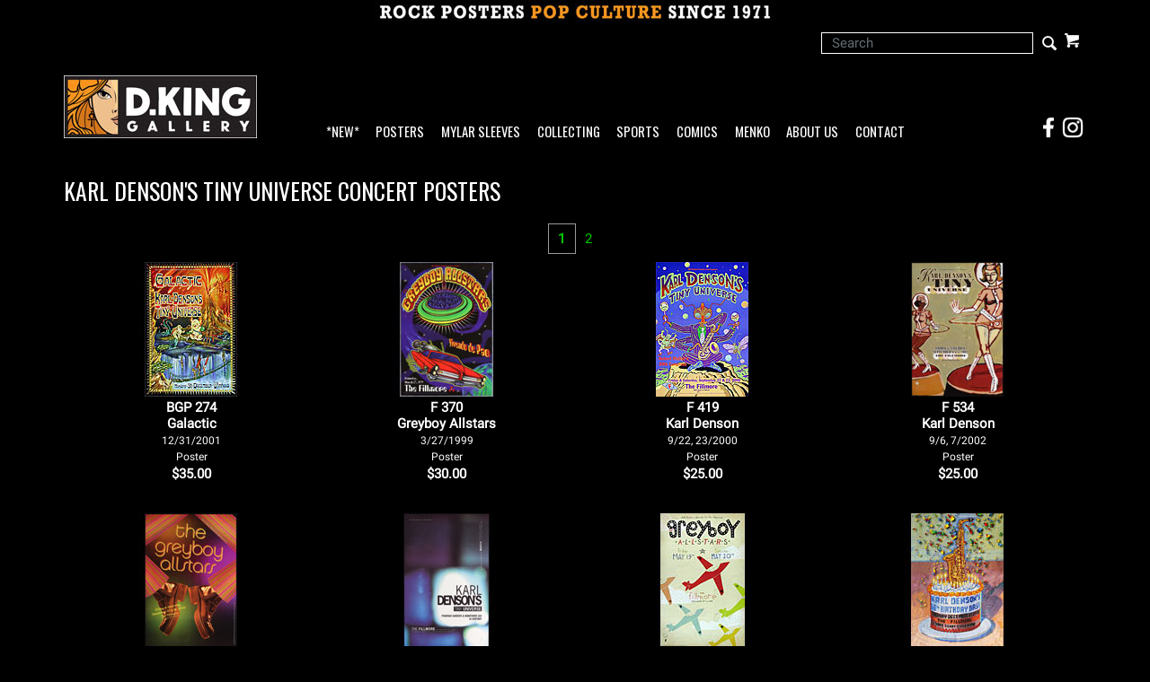

--- FILE ---
content_type: text/html; charset=ISO-8859-1
request_url: https://www.dking-gallery.com/store/KarlDenson.html
body_size: 9746
content:






				







<!DOCTYPE html><html lang="en-US" class="nojs nores"><head>
<meta name="generator" content="ShopSite Pro 14.0 sp3 r6 (data - CJ.sst)">
<meta name="referrer" content="no-referrer-when-downgrade">
<meta name="viewport" content="width=device-width, initial-scale=1.0"><meta name="web_author" content="Stygian by ShopSite, Inc."><meta name="HandheldFriendly" content="True"><meta name="author" content="D.King Gallery"><meta property="og:site_name" content="D.King Gallery">







<meta property="og:type" content="website">


<meta name="description" content="Karl Denson's Tiny Universe Concert Posters for sale at D.King Gallery	"><meta property="og:description" content="Karl Denson's Tiny Universe Concert Posters for sale at D.King Gallery">

<meta property="og:url" content="https://www.dking-gallery.com/store/KarlDenson.html">



<meta property="og:title" content="Karl Denson's Tiny Universe Concert Posters - D.King Gallery"><title>Karl Denson's Tiny Universe Concert Posters - D.King Gallery</title>

<link rel="canonical" href="https://www.dking-gallery.com/store/KarlDenson.html">


<link rel="stylesheet" type="text/css" href="https://www.dking-gallery.com/store/media/en-US/backgrounds/entypo_fallbacks.css" as="style" onload="this.onload=null;this.rel='stylesheet'">
<noscript><link rel="stylesheet" type="text/css" href="https://www.dking-gallery.com/store/media/en-US/backgrounds/entypo_fallbacks.css"></noscript>


<link rel="stylesheet" href="https://www.dking-gallery.com/store/publish/cjboot.min.css">

<!-- preconnect to gstatic.com for multiple font requests -->
<link rel="preconnect" href="https://fonts.gstatic.com/" crossorigin>

<!-- preload fonts, banner images and scripts at end of file -->
<!-- css preload for Oswald/Roboto - unnecessary? <link rel="preload" href="//fonts.googleapis.com/css?family=Oswald|Roboto" as="style"> -->

<link rel="preload" href="/store/media/en-US/backgrounds/OswaldRoboto_local.css?v=1.1" as="style">

<link rel="preload" href="https://fonts.gstatic.com/s/oswald/v40/TK3_WkUHHAIjg75cFRf3bXL8LICs1_FvsUZiYySUhiCnAw.woff" as="font" type="font/woff" crossorigin>
<link rel="preload" href="https://fonts.gstatic.com/s/roboto/v29/KFOmCnqEu92Fr1Mu4mxKKTU1Kg.woff2" as="font" type="font/woff2" crossorigin>


<link rel="preload" href="/store/media/PopCultureBanner2.jpg" as="image">
<link rel="preload" href="/store/media/DKG_New215.jpg" as="image">
<link rel="preload" href="/store/media/DKG_BannerLogo30.jpg" as="image">


<link rel="preload" href="https://ajax.googleapis.com/ajax/libs/jquery/3.6.0/jquery.min.js" as="script">
<link rel="preload" href="https://www.dking-gallery.com/store/media/en-US/javascript/jquery/json2.min.js" as="script">

<link rel="preload" href="https://www.dking-gallery.com/store/media/en-US/javascript/jquery/jquery.mobile.swipe.min.js" as="script">
<link rel="preload" href="//cdnjs.cloudflare.com/ajax/libs/popper.js/1.11.0/umd/popper.min.js" as="script">
<link rel="preload" href="//maxcdn.bootstrapcdn.com/bootstrap/4.0.0-alpha.6/js/bootstrap.min.js" as="script">
<link rel="preload" href="https://www.dking-gallery.com/store/publish/cj.js" as="script">
<link rel="preload" href="https://www.dking-gallery.com/store/publish/cj-ajax.js" as="script">
<link rel="preload" href="//verify.authorize.net/anetseal/seal.js" as="script">
<!-- end preloads -->

<style type="text/css">html, body {height: 100%}body {
		background-color: #000000			}body,td{color:#FFFFFF}a{color:#FFFFFF}a:hover{color:#777777}
		
	.container {position: relative;margin-left: auto;margin-right: auto;padding-right: 15px;padding-left: 15px}@media (min-width: 768px) {.container {width: 97%; max-width: 100%}}@media (min-width: 992px) {.container {width: 962px; max-width: 100%}}@media (min-width: 1200px) {.container {width:1168px;max-width: 100%}}
	# added .container width attribute of 97% at 768px breakpoint; changed .container width attribute to 962 px from 960 px at 992px breakpoint to accomodate *NEW* link in navbar
	# @media (min-width: 1200px) {.container {width: 
	
	# 	# 100px	# 	
	# ;max-width: 100%}}
	
	# DK added following to end of .container line
        # @media (min-width: 1200px) {.container {width:1168px;max-width: 100%}}
        # DK replaced above with below
	# @media (min-width: 1200px) {.container {width:100%;max-width: 100%}}


		
	div#cj-hn a{color:#FFFFFF}div#cj-hn a:hover{color:#777777}body.fillbrowser.navoverlayno div#cj-hnv, body.fillcontent.navoverlayno div#cj-hnv>div {background:#000000}div#cj-nol {position: relative; background-color:#000000;background-position: center; background-repeat: no-repeat; background-size: cover;color:#000}button#cj-sTog:before, button#cj-sTog:after, body.mobile button#cj-navTog:before, body.mobile button#cj-navTog:after {border-color: #999999}button#cj-sTog:hover:before, button#cj-sTog:hover:after, body.mobile button#cj-navTog:hover:before, body.mobile button#cj-navTog:hover:after {border-color: #777777}a#signinlink>span,div#user-links a>span,div#cj-wl>a>span,div#cj-hp>a>span,a#cj-mini>span.icon-shopping-cart,div#cj-fc>a>span,div#cj-fc>div>span{color: #999999}a#signinlink:hover>span,div#user-links a:hover>span,div#cj-wl>a:hover>span,div#cj-hp>a:hover>span,a#cj-mini:hover>span.icon-shopping-cart,div#cj-fc>a:hover>span,div#cj-fc>div>span:hover{color: #777777}div#cj-fc [class^="icon-"],div#cj-fc [class*=" icon-"]{color:#DF0004}div#cj-fc .social_follow{background:#DF0004}div#cj-fc .social_follow:hover{background:#DF0004}div#cj-h ul#ShopSite > li > a {font-family:'Oswald',Oswald,Arial Narrow,'Roboto', 'HelveticaNeue-Light', 'Helvetica Neue Light', 'Helvetica Neue', Helvetica, Arial, 'Lucida Grande', sans-serif}
	

h1, .h1, h2, .h2, h3, .h3, h4, .h4, h5, .h5, h6, .h6, .left_pagetitle, .right_pagetitle, .footer_pagetitle, #cj-storename {font-family: 'Oswald',Oswald,Arial Narrow, 'Roboto', 'HelveticaNeue-Light', 'Helvetica Neue Light', 'Helvetica Neue', Helvetica, Arial, 'Lucida Grande', sans-serif}

body,td {letter-spacing:0.0px}

div#cj-h,div#cj-f {background: #000000;color:#FFF}
div#cj-h a {color: inherit}
div#cj-hac{background:#000000;color:#FFF;padding-top: 0.5em; padding-bottom: 0.5em}
div#cj-hin, div#cj-hnv, div#cj-hch {padding-top: 1em; padding-bottom: 1em}
div#cj-hin {position: relative;z-index: 1}

div#cj-car{background:#000;color:#FFF;padding:0em 0px}

div#cj-car .card {background:#000;color:#FFF;overflow:hidden;margin-right:0px}

div#cj-cararr>a {font-size: 120%;display: inline-block;height:30px;width:30px;background: #999999;text-align: center;border-radius: 20px;line-height:30px;margin:0px 0px 5px 10px;text-decoration:none !important}
div#cj-cararr>a:hover{background:#DF0004}


div#cj-fc .social_follow {background: #777777}
div#cj-f a {color: #999999}
div#cj-f a:hover {color: #999999}


div#cj-mizoom {background: #FFF}



div#cj-car .card-img-top {border: 0px !important;}

.form-control {border: 1px solid #FFF !important; background-color:#000 !important; color:#fff !important; border-radius:0 !important; height:24px !important;}

div#search span.input-group-btn:before {font-size: 15pt; line-height: 1.25em; position: absolute; top: 0%; right: 2%;}


div#search span.input-group-btn:hover {background:transparent !important; color: #999999;}

div#search .input-group input[type="submit"] {position:relative !important;}
div#search .input-group input[type="text"] {position:relative !important; z-index:2;}

div.pagination>span.currentpage {border: 1px solid #999;}

div.pagination>span>b{color:#00CC00}
div.pagination>span>a{color:#00CC00}
div.pagination>span:hover a{color:#00CC00}

</style>

<script type="text/javascript">
function setCookie(t,e,r){var o=new Date;o.setTime(o.getTime()+24*r*60*60*1e3);var n="expires="+o.toUTCString();document.cookie=t+"="+e+";"+n+";path=/"}function getCookie(t){for(var e=t+"=",r=document.cookie.split(";"),o=0;o<r.length;o++){for(var n=r[o];" "==n.charAt(0);)n=n.substring(1);if(0==n.indexOf(e))return n.substring(e.length,n.length)}return""}function lsTest(){try{return localStorage.setItem("test","test"),localStorage.removeItem("test"),!0}catch(t){return!1}}</script>
<script type="text/javascript">if(lsTest() === true) {var cjns=localStorage.getItem('cjns');var cjnw=localStorage.getItem('cjnw');var cjnc=sessionStorage.getItem('cjnc');} else {var cjn=getCookie('cjn').split('|');var cjns=cjn[0];var cjnw=cjn[1];var cjnc=cjn[2];}
</script>




<script type="text/javascript" src="https://ajax.googleapis.com/ajax/libs/jquery/3.6.0/jquery.min.js"></script>
  <script type="text/javascript">
    var ss_jQuery = jQuery.noConflict(true);
  </script>

  <script type="text/javascript" src="https://www.dking-gallery.com/store/media/en-US/javascript/jquery/json2.min.js"> </script>
  <script type="text/javascript">

function ss_handleResponse_inv(data) {var cnt = 0,recid,msg,elem,recids=data.getElementsByTagName('recid'),messages=data.getElementsByTagName('message');for(cnt=0;cnt < recids.length;cnt++) {recid = ss_jQuery(recids[cnt]).text();msg = ss_jQuery(messages[cnt]).text();id = document.getElementById('ss_inv' + recid);id.innerHTML = msg.replace(/\"/g, '&quot;').replace(/\|q\|/g, '"');}}
var ss_rec_str = '';
function ss_inv_getinfo() {
  var dataObj = {
     storeid: "*1c8c44f490a18cbba078472a60a20755",
     itemnum: ss_rec_str
  }
  var data = ss_jQuery.param(dataObj, false);

  if (ss_rec_str != '') {
   ss_jQuery.ajax({ type: 'GET',
    url: 'https://www.dking-gallery.com/cgi-dking-gallery/sb/inv.cgi',
    data: data,
    dataType: 'jsonp',
    crossDomain: true,
    jsonp: true,
    success: function(rdata, textStatus, jqXHR){
       if (window.DOMParser){
         parser=new DOMParser();
         data=parser.parseFromString(rdata.data,"text/xml");
         ss_handleResponse_inv(data);
       } else{ // Internet Explorer
         xmlDoc=new ActiveXObject("Microsoft.XMLDOM");
         xmlDoc.async=false;
         xmlDoc.loadXML(rdata.data);
         ss_handleResponse_inv(xmlDoc);
       }
    },
    error: function(jqXHR, textStatus, errorThrown){
    }
   });
 }
}
ss_jQuery(document).ready(function(){
  ss_inv_getinfo();
  return true;
});
  </script>
</head>

<body class="fullwidth square uppercase fillbrowser bordersthick shadingsome navoverlayno desktop"><script async src="https://www.googletagmanager.com/gtag/js?id=G-D2M1KQ99PD"></script><script type="text/javascript">window.dataLayer=window.dataLayer||[];function gtag(){dataLayer.push(arguments);}gtag('js',new Date());function __utmLinkPost(a){return true;}function __utmLinker(a){return a;}gtag('config','G-D2M1KQ99PD',{'cookieFlags':'secure;samesite:none'});</script>
<script type="text/javascript">ss_jQuery(function($){$("form[action*='order.cgi']").each(function () {var f = $(this),n=$("input[name='function']",f).val();if(n=='add'){f.submit(function(){gtag('event','add_to_cart');})}});$("a[href*='function=add']").click(function(){gtag('event','add_to_cart')});});</script>





<script type="text/javascript">if (document.documentElement.clientWidth == cjnw) {document.getElementsByTagName("body")[0].classList.remove("desktop");document.getElementsByTagName("body")[0].classList.add(cjns);}</script>
					<div id="cj-ha">
						<a href="https://www.dking-gallery.com"><img  src="https://www.dking-gallery.com/store/media/PopCultureBanner2.jpg" alt="Rock Posters Pop Culture Since 1971" width="448" height="27" vspace="3" hspace="3" border="0"></a>
						</div>
			<div id="cj-h" class="header2 cont">
	<div id="cj-hac"><div class="container"><div id="cj-hq" class="row">
  	<div id="cj-hk" class="col text-left align-items-center d-none d-lg-flex flex-wrap">
  		  	</div>
  	<div id="cj-hi" class="col justify-content-end d-flex align-items-center flex-wrap">
  		  	<div id="cj-hs" class="d-inline-block">
	
				
									
			
				<div class="align-self-center" id="cj-search">
		
		<form style="position: relative; z-index: 1;" action="https://www.dking-gallery.com/cgi-dking-gallery/sb/productsearch.cgi?storeid=*1c8c44f490a18cbba078472a60a20755" method="post">
		<input type="hidden" name="storeid" value="*1c8c44f490a18cbba078472a60a20755">
		<div id="search">
		<div class="input-group">
		<input type="text" class="form-control" name="search_field" id="search-field" size="24" placeholder="Search">
		<span class="input-group-btn rounded-right">
		<input type="submit" value="Go">
		</span>
		</div>
		</div>
		</form>
		
		</div>
				
		

</div><div id="cj-hc" class="d-inline-block"><div id="cj-minicart"><a id="cj-mini" href="https://www.dking-gallery.com/cgi-dking-gallery/sb/order.cgi?storeid=*1c8c44f490a18cbba078472a60a20755&amp;function=show" rel="nofollow" title="View Cart"><span class="icon-shopping-cart"></span><span id="cj-minitxt"><span></span><span>View Cart</span></span></a><script type="text/javascript">if(lsTest() === true){var cjmc=localStorage.getItem('cjmc');var cjmt=localStorage.getItem('cjmt');var cjmn=localStorage.getItem('cjmn');var cjmq=localStorage.getItem('cjmq');var cjmp=localStorage.getItem('cjmp');var cjmi=localStorage.getItem('cjmi');}else {var cjm=getCookie('cjm');var cjms=cjm.split('|');var cjmc=cjms[0];var cjmt=cjms[1];var cjmn=cjms[2];var cjmq=cjms[3];var cjmp=cjms[4];var cjmi=cjms[5];};var cjmtxt="";if (cjmc){cjmtxt=cjmtxt+"<span id=\"cj-minict\">"+cjmc+"<\/span>"; if (cjmc==1){cjmtxt=cjmtxt+"<span> Item<\/span>"}else{cjmtxt=cjmtxt+"<span> Items<\/span>"}}else{cjmtxt=cjmtxt+"<span><\/span><span>View Cart<\/span>"};document.getElementById("cj-minitxt").innerHTML=cjmtxt</script></div>
</div></div>
	</div></div></div>
			<div id="cj-hin"><div class="container"><div id="cj-hh" class="row d-flex align-items-end">
	  
	<div id="cj-hl" class="col col-6 col-sm-4 col-md-3 col-lg-3 d-inline-flex pr-1 py-0"><a href="https://www.dking-gallery.com"><img  src="https://www.dking-gallery.com/store/media/DKG_New215.jpg" alt="D.King Gallery" width="215" height="70" vspace="0" hspace="0" border="0"></a></div>
		  
	<div id="cj-hn" class="col col-1 col-sm-1 col-lg-8 d-inline-flex pr-0 px-sm-auto px-lg-2">
			<button id="cj-navTog">&nbsp;</button>
<div id="cj-nav"><button id="cj-navTogC">&times;</button><div class="suckertreemenu">
<ul id="ShopSite">
  <li><a href="https://www.dking-gallery.com/store/JustAdded.html" style="" title="*NEW*" >*NEW*</a></li>
  <li><a href="https://www.dking-gallery.com"  title="Posters" >Posters</a>
<ul>
  <li><a href="https://www.dking-gallery.com/store/BandPosters.html"  title="By Band" >By Band</a></li>
  <li><a href="https://www.dking-gallery.com/store/Genres.html"  title="By Genre" >By Genre</a></li>
  <li><a href="#"  title="">--------</a></li>
  <li><a href="https://www.dking-gallery.com/store/BG.html"  title="Fillmore : BG" >Fillmore : BG</a>
<ul>
  <li><a href="https://www.dking-gallery.com/store/BG.html"  title="Posters" >Posters</a></li>
  <li><a href="https://www.dking-gallery.com/store/BGpcs.html"  title="Postcards" >Postcards</a></li>
  <li><a href="https://www.dking-gallery.com/store/BGhandbills.html"  title="Handbills" >Handbills</a></li>
  <li><a href="https://www.dking-gallery.com/store/BGTickets.html"  title="Tickets" >Tickets</a></li>
</ul>
</li>
  <li><a href="https://www.dking-gallery.com/store/FD.html"  title="Family Dog : FD" >Family Dog : FD</a>
<ul>
  <li><a href="https://www.dking-gallery.com/store/FD.html"  title="Posters" >Posters</a></li>
  <li><a href="https://www.dking-gallery.com/store/FDpcs.html"  title="Postcards" >Postcards</a></li>
  <li><a href="https://www.dking-gallery.com/store/FDhandbills.html"  title="Handbills" >Handbills</a></li>
  <li><a href="https://www.dking-gallery.com/store/FDGH.html"  title="Great Highway" >Great Highway</a></li>
</ul>
</li>
  <li><a href="https://www.dking-gallery.com/store/60sPosters.html"  title="More 60s Posters" >More 60s Posters</a></li>
  <li><a href="https://www.dking-gallery.com/store/60sArtists.html"  title="By Artist - Sixties" >By Artist - Sixties</a></li>
  <li><a href="#"  title="">--------</a></li>
  <li><a href="https://www.dking-gallery.com/store/F.html"  title="New Fillmore Posters" >New Fillmore Posters</a></li>
  <li><a href="https://www.dking-gallery.com/store/BGP.html"  title="BGP Posters" >BGP Posters</a></li>
  <li><a href="https://www.dking-gallery.com/store/ScrojoPosters.html"  title="Scrojo Posters" >Scrojo Posters</a></li>
  <li><a href="https://www.dking-gallery.com/store/ModernRock.html"  title="More Modern Rock Posters" >More Modern Rock Posters</a></li>
  <li><a href="https://www.dking-gallery.com/store/ModernArtists.html"  title="By Artist - Modern" >By Artist - Modern</a></li>
  <li><a href="#"  title="">--------</a></li>
  <li><a href="https://www.dking-gallery.com/store/MoviePosters.html"  title="Movie Posters" >Movie Posters</a></li>
  <li><a href="https://www.dking-gallery.com/store/Other.html"  title="Other Posters" >Other Posters</a></li>
</ul>
</li>
  <li><a href="https://www.dking-gallery.com/store/Mylar.html"  title="Mylar Sleeves" >Mylar Sleeves</a></li>
  <li><a href="https://www.dking-gallery.com/store/collecting.html"  title="Collecting" >Collecting</a></li>
  <li><a href="https://www.dking-gallery.com/store/sports.html"  title="Sports" >Sports</a></li>
  <li><a href="https://www.kingscomicbooks.com/"  title="Comics" >Comics</a></li>
  <li><a href="https://www.dking-gallery.com/store/menko.html"  title="Menko" >Menko</a></li>
  <li><a href="https://www.dking-gallery.com/store/about.html"  title="About Us" >About Us</a></li>
  <li><a href="https://www.dking-gallery.com/store/contact.html"  title="Contact" >Contact</a></li>
</ul>
</div>
<div id="cj-navind"><a class="giftcertlink" href="https://www.dking-gallery.com/cgi-dking-gallery/sb/order.cgi?storeid=*1c8c44f490a18cbba078472a60a20755&amp;cert=gift">Gift Certificates</a>
<a href="https://www.dking-gallery.com/cgi-dking-gallery/sb/order.cgi?storeid=*1c8c44f490a18cbba078472a60a20755&amp;function=show" title="View Cart" rel="nofollow">View Cart</a>
</div></div>
</div>
	<div id="social-spacer" class="col col-2 col-sm-5 col-md-6 d-lg-none">
	</div>
	<div id="cj-social" class="col col-3 col-sm-2 col-lg-1 pl-0 justify-content-end d-flex">
  		<a href="https://www.facebook.com/dkinggallery" target="_blank">
  			<div class="social_container">
				<img src="/contact/social-icons-FB.png" width="24" height="24" style="margin: 0" alt="Visit the D.King Gallery Facebook Page!" />
				<div class="social_overlay">
					<img src="/contact/social-icons-FB_over.png" width="24" height="24" style="margin: 0" alt="Visit the D.King Gallery Facebook Page!" />
				</div>
			</div>
		</a>
		<a href="https://www.instagram.com/dkinggallery/" target="_blank">
  			<div class="social_container">
				<img src="/contact/social-icons-IG.png" width="24" height="24" style="margin: 0 3px" alt="Visit the D.King Gallery Instagram Page!" />
				<div class="social_overlay">
					<img src="/contact/social-icons-IG_over.png" width="24" height="24" style="margin: 0 3px" alt="Visit the D.King Gallery Instagram Page!" />
				</div>
			</div>
		</a>
	</div>

	</div></div></div>
</div>
<style type="text/css">
div#carouselHome img {width:100%;max-width: 100%;margin: 0px auto}
div#carouselHome div.carousel-item > a,div#carouselHome div.carousel-item > span {display: block; width: 100%}
div.slideleft .carousel-caption {text-align: left; top: 20%}
div.slideright .carousel-caption {text-align: left; top: 20%;left:55%}
div.slidecenter .carousel-caption {bottom: auto; top: 30%}
div#carouselHome.dot_top_right .carousel-indicators {justify-content: end;top:20px;bottom:auto}
div#carouselHome.dot_bottom_right .carousel-indicators {justify-content: end}
div#carouselHome.dot_center .carousel-indicators li,div#carouselHome.dot_top_right .carousel-indicators li,div#carouselHome.dot_bottom_right .carousel-indicators li {max-width: 13px;height: 13px;border-radius: 50%}
div#carouselHome .carousel-indicators li{background:#CDCDCD}
div#carouselHome .carousel-indicators li:hover{background:#787878}
div#carouselHome .carousel-indicators li.active{background:#FFFFFF}
div#carouselHome.line_center {padding-bottom: 10px}
@media screen and (min-width:992px) {
div#carouselHome.text_overlay .carousel-indicators {bottom:0px}
div#carouselHome.text_below .carousel-indicators,div#carouselHome.line_center .carousel-indicators {bottom:auto;margin:0px !important;top:100%}
div#carouselHome.text_below .carousel-indicators li,div#carouselHome.text_overlay .carousel-indicators li{max-width:50%;height:30px;text-align:center;text-indent:0px;line-height: 30px;color:#FFF}
div#carouselHome.text_below {margin-bottom:30px}
div#carouselHome.text_below .carousel-indicators li {margin:0px !important}
}
</style>
		
		
<div id="cj-m"><div id="cj-min" class="container">
		
		<h1 class="h3 text-left">Karl Denson's Tiny Universe Concert Posters</h1>
		
		



<div id="paginationtop" class="pagination text-center pb-2"><span class="currentpage"><b>1</b></span>&nbsp;<span class="prevnext"><a class="prevnext" href="https://www.dking-gallery.com/store/KarlDenson-ss2.html">2</a></span>&nbsp;</div><div class="standardloop loop loop4 clearfix">
<div class="card-group"><div class="card text-center"><!-- rec 10542 -->
<a name="10542"></a>




	
		
		

									<a href="https://www.dking-gallery.com/store/BGP_274.html" title="
								Galactic 2001 Warfield BGP274 Poster - D. King Gallery							">
					<img class="card-img-top" width="150" height="150" src="https://www.dking-gallery.com/thumbs/BGP/BGP274.jpg" 
						alt="Galactic 2001 Warfield BGP274 Poster" title="Galactic 2001 Warfield BGP274 Poster"
			>
						</a>
							
		<div class="card-block text-	center	">

		<a class="card-title Normal Bold" href="https://www.dking-gallery.com/store/BGP_274.html" title="
				Galactic 2001 Warfield BGP274 Poster - D. King Gallery		">
	

BGP 274<BR>Galactic<BR><span class='small'>12/31/2001<BR>Poster</span>	
	</a>
	

	    
	
	
<div class="prprc">  <span><span class="price Bold Normal">$35.00</span></span>

</div>




  
</div><div class="card-footer text-
		center	">

</div>




</div><div class="card text-center"><!-- rec 9915 -->
<a name="9915"></a>




	
		
		

									<a href="https://www.dking-gallery.com/store/FIL_370.html" title="
								The Greyboy Allstars 1999 Fillmore F370 Poster - D. King Gallery							">
					<img class="card-img-top" width="150" height="150" src="https://www.dking-gallery.com/thumbs/F/F370.jpg" 
						alt="The Greyboy Allstars 1999 Fillmore F370 Poster" title="The Greyboy Allstars 1999 Fillmore F370 Poster"
			>
						</a>
							
		<div class="card-block text-	center	">

		<a class="card-title Normal Bold" href="https://www.dking-gallery.com/store/FIL_370.html" title="
				The Greyboy Allstars 1999 Fillmore F370 Poster - D. King Gallery		">
	

F 370<BR>Greyboy Allstars<BR><span class='small'>3/27/1999<BR>Poster</span>	
	</a>
	

	    
	
	
<div class="prprc">  <span><span class="price Bold Normal">$30.00</span></span>

</div>




  
</div><div class="card-footer text-
		center	">

</div>




</div><div class="card text-center"><!-- rec 9960 -->
<a name="9960"></a>




	
		
		

									<a href="https://www.dking-gallery.com/store/FIL_419.html" title="
								Karl Denson's Tiny Universe 2000 Fillmore F419 Poster - D. King Gallery							">
					<img class="card-img-top" width="150" height="150" src="https://www.dking-gallery.com/thumbs/F/F419.jpg" 
						alt="Karl Denson's Tiny Universe 2000 Fillmore F419 Poster" title="Karl Denson's Tiny Universe 2000 Fillmore F419 Poster"
			>
						</a>
							
		<div class="card-block text-	center	">

		<a class="card-title Normal Bold" href="https://www.dking-gallery.com/store/FIL_419.html" title="
				Karl Denson's Tiny Universe 2000 Fillmore F419 Poster - D. King Gallery		">
	

F 419<BR>Karl Denson<BR><span class='small'>9/22, 23/2000<BR>Poster</span>	
	</a>
	

	    
	
	
<div class="prprc">  <span><span class="price Bold Normal">$25.00</span></span>

</div>




  
</div><div class="card-footer text-
		center	">

</div>




</div><div class="card text-center"><!-- rec 10071 -->
<a name="10071"></a>




	
		
		

									<a href="https://www.dking-gallery.com/store/FIL_534.html" title="
								Karl Denson's Tiny Universe 2002 Fillmore F534 Poster - D. King Gallery							">
					<img class="card-img-top" width="150" height="150" src="https://www.dking-gallery.com/thumbs/F/F534.jpg" 
						alt="Karl Denson's Tiny Universe 2002 Fillmore F534 Poster" title="Karl Denson's Tiny Universe 2002 Fillmore F534 Poster"
			>
						</a>
							
		<div class="card-block text-	center	">

		<a class="card-title Normal Bold" href="https://www.dking-gallery.com/store/FIL_534.html" title="
				Karl Denson's Tiny Universe 2002 Fillmore F534 Poster - D. King Gallery		">
	

F 534<BR>Karl Denson<BR><span class='small'>9/6, 7/2002<BR>Poster</span>	
	</a>
	

	    
	
	
<div class="prprc">  <span><span class="price Bold Normal">$25.00</span></span>

</div>




  
</div><div class="card-footer text-
		center	">

</div>




</div></div><div class="card-group"><div class="card text-center"><!-- rec 10087 -->
<a name="10087"></a>




	
		
		

									<a href="https://www.dking-gallery.com/store/FIL_550.html" title="
								Greyboy Allstars 2002 Fillmore F550 Poster - D. King Gallery							">
					<img class="card-img-top" width="150" height="150" src="https://www.dking-gallery.com/thumbs/F/F550.jpg" 
						alt="Greyboy Allstars 2002 Fillmore F550 Poster" title="Greyboy Allstars 2002 Fillmore F550 Poster"
			>
						</a>
							
		<div class="card-block text-	center	">

		<a class="card-title Normal Bold" href="https://www.dking-gallery.com/store/FIL_550.html" title="
				Greyboy Allstars 2002 Fillmore F550 Poster - D. King Gallery		">
	

F 550<BR>Greyboy Allstars<BR><span class='small'>12/27, 28/2002<BR>Poster</span>	
	</a>
	

	    
	
	
<div class="prprc">  <span><span class="price Bold Normal">$25.00</span></span>

</div>




  
</div><div class="card-footer text-
		center	">

</div>




</div><div class="card text-center"><!-- rec 10098 -->
<a name="10098"></a>




	
		
		

									<a href="https://www.dking-gallery.com/store/FIL_562.html" title="
								Karl Denson's Tiny Universe 2003 Fillmore F562 Poster - D. King Gallery							">
					<img class="card-img-top" width="150" height="150" src="https://www.dking-gallery.com/thumbs/F/F562.jpg" 
						alt="Karl Denson's Tiny Universe 2003 Fillmore F562 Poster" title="Karl Denson's Tiny Universe 2003 Fillmore F562 Poster"
			>
						</a>
							
		<div class="card-block text-	center	">

		<a class="card-title Normal Bold" href="https://www.dking-gallery.com/store/FIL_562.html" title="
				Karl Denson's Tiny Universe 2003 Fillmore F562 Poster - D. King Gallery		">
	

F 562<BR>Karl Denson<BR><span class='small'>3/27, 29/2003<BR>Poster</span>	
	</a>
	

	    
	
	
<div class="prprc">  <span><span class="price Bold Normal">$25.00</span></span>

</div>




  
</div><div class="card-footer text-
		center	">

</div>




</div><div class="card text-center"><!-- rec 10256 -->
<a name="10256"></a>




	
		
		

									<a href="https://www.dking-gallery.com/store/FIL_777.html" title="
								The Greyboy Allstars 2006 Fillmore F777 Poster - D. King Gallery							">
					<img class="card-img-top" width="150" height="150" src="https://www.dking-gallery.com/thumbs/F/F777.jpg" 
						alt="The Greyboy Allstars 2006 Fillmore F777 Poster" title="The Greyboy Allstars 2006 Fillmore F777 Poster"
			>
						</a>
							
		<div class="card-block text-	center	">

		<a class="card-title Normal Bold" href="https://www.dking-gallery.com/store/FIL_777.html" title="
				The Greyboy Allstars 2006 Fillmore F777 Poster - D. King Gallery		">
	

F 777<BR>Greyboy Allstars<BR><span class='small'>5/19-20/2006<BR>Poster</span>	
	</a>
	

	    
	
	
<div class="prprc">  <span><span class="price Bold Normal">$25.00</span></span>

</div>




  
</div><div class="card-footer text-
		center	">

</div>




</div><div class="card text-center"><!-- rec 11104 -->
<a name="11104"></a>




	
		
		

									<a href="https://www.dking-gallery.com/store/FIL_1453.html" title="
								Karl Denson's 60th Birthday Bash 2016 Fillmore F1453 Poster - D. King Gallery							">
					<img class="card-img-top" width="150" height="150" src="https://www.dking-gallery.com/thumbs/F/F1453.jpg" 
						alt="Karl Denson's 60th Birthday Bash 2016 Fillmore F1453 Poster" title="Karl Denson's 60th Birthday Bash 2016 Fillmore F1453 Poster"
			>
						</a>
							
		<div class="card-block text-	center	">

		<a class="card-title Normal Bold" href="https://www.dking-gallery.com/store/FIL_1453.html" title="
				Karl Denson's 60th Birthday Bash 2016 Fillmore F1453 Poster - D. King Gallery		">
	

F1453<BR>Karl Denson<BR><span class='small'>12/27/2016<BR>Poster</span>	
	</a>
	

	    
	
	
<div class="prprc">  <span><span class="price Bold Normal">$25.00</span></span>

</div>




  
</div><div class="card-footer text-
		center	">

</div>




</div></div><div class="card-group"><div class="card text-center"><!-- rec 1338 -->
<a name="1338"></a>




	
		
		

									<a href="https://www.dking-gallery.com/store/SCRG_Denson_0812.html" title="
								Scrojo Karl Denson's Tiny Universe Poster							">
					<img class="card-img-top" width="150" height="150" src="https://www.dking-gallery.com/thumbs/Scrojo2/Denson_0812.jpg" 
						alt="Scrojo Karl Denson's Tiny Universe Poster" title="Scrojo Karl Denson's Tiny Universe Poster"
			>
						</a>
							
		<div class="card-block text-	center	">

		<a class="card-title Normal Bold" href="https://www.dking-gallery.com/store/SCRG_Denson_0812.html" title="
				Scrojo Karl Denson's Tiny Universe Poster		">
	

Karl Denson<BR><span class='small'>12/23/2008<BR>Poster</span>	
	</a>
	

	    
	
	
<div class="prprc">  <span><span class="price Bold Normal">$25.00</span></span>

</div>




  
</div><div class="card-footer text-
		center	">

</div>




</div><div class="card text-center"><!-- rec 13390 -->
<a name="13390"></a>




	
		
		

									<a href="https://www.dking-gallery.com/store/SCRsilk_DensonNYE13.html" title="
								Scrojo Karl Denson's Tiny Universe Poster							">
					<img class="card-img-top" width="150" height="150" src="https://www.dking-gallery.com/thumbs/ScrojoSilk/SCRG_DensonNYE13.jpg" 
						alt="Scrojo Karl Denson's Tiny Universe Poster" title="Scrojo Karl Denson's Tiny Universe Poster"
			>
						</a>
							
		<div class="card-block text-	center	">

		<a class="card-title Normal Bold" href="https://www.dking-gallery.com/store/SCRsilk_DensonNYE13.html" title="
				Scrojo Karl Denson's Tiny Universe Poster		">
	

Karl Denson's Tiny Universe <BR> Park West, Chicago<BR><span class='small'>12/31/2013<BR>Poster</span>	
	</a>
	

	    
	
	
<div class="prprc">  <span><span class="price Bold Normal">$100.00</span></span>

</div>




  
</div><div class="card-footer text-
		center	">

</div>




</div><div class="card text-center"><!-- rec 13391 -->
<a name="13391"></a>




	
		
		

									<a href="https://www.dking-gallery.com/store/SCRsilk_DensonWint11.html" title="
								Scrojo Karl Denson's Tiny Universe Poster							">
					<img class="card-img-top" width="150" height="150" src="https://www.dking-gallery.com/thumbs/ScrojoSilk/SCRG_DensonWint11.jpg" 
						alt="Scrojo Karl Denson's Tiny Universe Poster" title="Scrojo Karl Denson's Tiny Universe Poster"
			>
						</a>
							
		<div class="card-block text-	center	">

		<a class="card-title Normal Bold" href="https://www.dking-gallery.com/store/SCRsilk_DensonWint11.html" title="
				Scrojo Karl Denson's Tiny Universe Poster		">
	

Karl Denson's Tiny Universe <BR> Winter Tour 2011<BR><span class='small'>Poster</span>	
	</a>
	

	    
	
	
<div class="prprc">  <span><span class="price Bold Normal">$40.00</span></span>

</div>




  
</div><div class="card-footer text-
		center	">

</div>




</div><div class="card text-center"><!-- rec 13394 -->
<a name="13394"></a>




	
		
		

									<a href="https://www.dking-gallery.com/store/SCRSilk_DensonFall15.html" title="
								Scrojo Karl Denson's Tiny Universe Fantastic Fall Tour Poster							">
					<img class="card-img-top" width="150" height="150" src="https://www.dking-gallery.com/thumbs/ScrojoSilk/SCRSilk_DensonFall15.jpg" 
						alt="Scrojo Karl Denson's Tiny Universe Fantastic Fall Tour Poster" title="Scrojo Karl Denson's Tiny Universe Fantastic Fall Tour Poster"
			>
						</a>
							
		<div class="card-block text-	center	">

		<a class="card-title Normal Bold" href="https://www.dking-gallery.com/store/SCRSilk_DensonFall15.html" title="
				Scrojo Karl Denson's Tiny Universe Fantastic Fall Tour Poster		">
	

Karl Denson's Tiny Universe <BR> Fantastic Fall Tour 2015<BR><span class='small'>2015<BR>Poster</span>	
	</a>
	

	    
	
	
<div class="prprc">  <span><span class="price Bold Normal">$75.00</span></span>

</div>




  
</div><div class="card-footer text-
		center	">

</div>




</div></div><div class="card-group"><div class="card text-center"><!-- rec 14875 -->
<a name="14875"></a>




	
		
		

									<a href="https://www.dking-gallery.com/store/GBposter_627_0577.html" title="
								Karl Denson's Tiny Universe Poster							">
					<img class="card-img-top" width="150" height="150" src="https://www.dking-gallery.com/thumbs/GB/GBposter_627_0577.jpg" 
						alt="Karl Denson's Tiny Universe Poster" title="Karl Denson's Tiny Universe Poster"
			>
						</a>
							
		<div class="card-block text-	center	">

		<a class="card-title Normal Bold" href="https://www.dking-gallery.com/store/GBposter_627_0577.html" title="
				Karl Denson's Tiny Universe Poster		">
	

Karl Denson's Tiny Universe <BR> Philadelphia 2003<BR><span class='small'>12/12/2003<BR>Poster</span>	
	</a>
	

	    
	
	
<div class="prprc">  <span><span class="price Bold Normal">$35.00</span></span>

</div>




  
</div><div class="card-footer text-
		center	">

</div>




</div><div class="card text-center"><!-- rec 1597 -->
<a name="1597"></a>




	
		
		

									<a href="https://www.dking-gallery.com/store/SCRG_karl-denson-0204.html" title="
								Scrojo Karl Denson's Tiny Universe Poster							">
					<img class="card-img-top" width="150" height="150" src="https://www.dking-gallery.com/thumbs/Scrojo2/karl-denson-0204.jpg" 
						alt="Scrojo Karl Denson's Tiny Universe Poster" title="Scrojo Karl Denson's Tiny Universe Poster"
			>
						</a>
							
		<div class="card-block text-	center	">

		<a class="card-title Normal Bold" href="https://www.dking-gallery.com/store/SCRG_karl-denson-0204.html" title="
				Scrojo Karl Denson's Tiny Universe Poster		">
	

Karl Denson<BR><span class='small'>4/20/2002<BR>Poster</span>	
	</a>
	

	    
	
	
<div class="prprc">  <span><span class="price Bold Normal">$25.00</span></span>

</div>




  
</div><div class="card-footer text-
		center	">

</div>




</div><div class="card text-center"><!-- rec 1598 -->
<a name="1598"></a>




	
		
		

									<a href="https://www.dking-gallery.com/store/SCRG_KarlDenson_0206.html" title="
								Scrojo Karl Denson's Tiny Universe Poster							">
					<img class="card-img-top" width="150" height="150" src="https://www.dking-gallery.com/thumbs/Scrojo2/KarlDenson_0206.jpg" 
						alt="Scrojo Karl Denson's Tiny Universe Poster" title="Scrojo Karl Denson's Tiny Universe Poster"
			>
						</a>
							
		<div class="card-block text-	center	">

		<a class="card-title Normal Bold" href="https://www.dking-gallery.com/store/SCRG_KarlDenson_0206.html" title="
				Scrojo Karl Denson's Tiny Universe Poster		">
	

Karl Denson<BR><span class='small'>6/14/2002<BR>Poster</span>	
	</a>
	

	    
	
	
<div class="prprc">  <span><span class="price Bold Normal">$25.00</span></span>

</div>




  
</div><div class="card-footer text-
		center	">

</div>




</div><div class="card text-center"><!-- rec 17451 -->
<a name="17451"></a>




	
		
		

									<a href="https://www.dking-gallery.com/store/SCRSilk_DensonNYE18.html" title="
								Scrojo Karl Denson's Tiny Universe New Year's Eve 2018-2019 Poster							">
					<img class="card-img-top" width="150" height="150" src="https://www.dking-gallery.com/thumbs/ScrojoSilk/SCRSilk_DensonNYE18.jpg" 
						alt="Scrojo Karl Denson's Tiny Universe New Year's Eve 2018-2019 Poster" title="Scrojo Karl Denson's Tiny Universe New Year's Eve 2018-2019 Poster"
			>
						</a>
							
		<div class="card-block text-	center	">

		<a class="card-title Normal Bold" href="https://www.dking-gallery.com/store/SCRSilk_DensonNYE18.html" title="
				Scrojo Karl Denson's Tiny Universe New Year's Eve 2018-2019 Poster		">
	

Karl Denson <BR> Revolution Hall - Portland<BR><span class='small'>12/30/2018<BR>Poster</span>	
	</a>
	

	    
	
	
<div class="prprc">  <span><span class="price Bold Normal">$60.00</span></span>

</div>




  
</div><div class="card-footer text-
		center	">

</div>




</div></div><div class="card-group"><div class="card text-center"><!-- rec 1756 -->
<a name="1756"></a>




	
		
		

									<a href="https://www.dking-gallery.com/store/SCRG_KarlDenson_0402.html" title="
								Scrojo Karl Denson's Tiny Universe Poster							">
					<img class="card-img-top" width="150" height="150" src="https://www.dking-gallery.com/thumbs/Scrojo2/KarlDenson_0402.jpg" 
						alt="Scrojo Karl Denson's Tiny Universe Poster" title="Scrojo Karl Denson's Tiny Universe Poster"
			>
						</a>
							
		<div class="card-block text-	center	">

		<a class="card-title Normal Bold" href="https://www.dking-gallery.com/store/SCRG_KarlDenson_0402.html" title="
				Scrojo Karl Denson's Tiny Universe Poster		">
	

Karl Denson<BR><span class='small'>2/14/2004<BR>Poster</span>	
	</a>
	

	    
	
	
<div class="prprc">  <span><span class="price Bold Normal">$25.00</span></span>

</div>




  
</div><div class="card-footer text-
		center	">

</div>




</div><div class="card text-center"><!-- rec 2025 -->
<a name="2025"></a>




	
		
		

									<a href="https://www.dking-gallery.com/store/SCRG_KarlDenson_0509.html" title="
								Scrojo Karl Denson's Tiny Universe Poster							">
					<img class="card-img-top" width="150" height="150" src="https://www.dking-gallery.com/thumbs/Scrojo2/KarlDenson_0509.jpg" 
						alt="Scrojo Karl Denson's Tiny Universe Poster" title="Scrojo Karl Denson's Tiny Universe Poster"
			>
						</a>
							
		<div class="card-block text-	center	">

		<a class="card-title Normal Bold" href="https://www.dking-gallery.com/store/SCRG_KarlDenson_0509.html" title="
				Scrojo Karl Denson's Tiny Universe Poster		">
	

Karl Denson<BR><span class='small'>7/14/2005<BR>Poster</span>	
	</a>
	

	    
	
	
<div class="prprc">  <span><span class="price Bold Normal">$25.00</span></span>

</div>




  
</div><div class="card-footer text-
		center	">

</div>




</div><div class="card text-center"><!-- rec 2795 -->
<a name="2795"></a>




	
		
		

									<a href="https://www.dking-gallery.com/store/SCRG_KARL.html" title="
								Scrojo Karl Denson's Tiny Universe Poster							">
					<img class="card-img-top" width="150" height="150" src="https://www.dking-gallery.com/thumbs/Scrojo2/KARL.jpg" 
						alt="Scrojo Karl Denson's Tiny Universe Poster" title="Scrojo Karl Denson's Tiny Universe Poster"
			>
						</a>
							
		<div class="card-block text-	center	">

		<a class="card-title Normal Bold" href="https://www.dking-gallery.com/store/SCRG_KARL.html" title="
				Scrojo Karl Denson's Tiny Universe Poster		">
	

Karl Denson<BR><span class='small'>10/31/2010<BR>Poster</span>	
	</a>
	

	    
	
	
<div class="prprc">  <span><span class="price Bold Normal">$25.00</span></span>

</div>




  
</div><div class="card-footer text-
		center	">

</div>




</div><div class="card text-center"><!-- rec 2901 -->
<a name="2901"></a>




	
		
		

									<a href="https://www.dking-gallery.com/store/SCRG_Denson_1107.html" title="
								Scrojo Karl Denson's Tiny Universe Poster							">
					<img class="card-img-top" width="150" height="150" src="https://www.dking-gallery.com/thumbs/Scrojo2/Denson_1107.jpg" 
						alt="Scrojo Karl Denson's Tiny Universe Poster" title="Scrojo Karl Denson's Tiny Universe Poster"
			>
						</a>
							
		<div class="card-block text-	center	">

		<a class="card-title Normal Bold" href="https://www.dking-gallery.com/store/SCRG_Denson_1107.html" title="
				Scrojo Karl Denson's Tiny Universe Poster		">
	

Karl Denson<BR><span class='small'>7/8/2011<BR>Poster</span>	
	</a>
	

	    
	
	
<div class="prprc">  <span><span class="price Bold Normal">$25.00</span></span>

</div>




  
</div><div class="card-footer text-
		center	">

</div>




</div></div><div class="card-group"><div class="card text-center"><!-- rec 3039 -->
<a name="3039"></a>




	
		
		

									<a href="https://www.dking-gallery.com/store/SCRG_Denson_1203.html" title="
								Scrojo Karl Denson's Tiny Universe - Beastie Boys Tribute Poster							">
					<img class="card-img-top" width="150" height="150" src="https://www.dking-gallery.com/thumbs/Scrojo2/Denson_1203.jpg" 
						alt="Scrojo Karl Denson's Tiny Universe - Beastie Boys Tribute Poster" title="Scrojo Karl Denson's Tiny Universe - Beastie Boys Tribute Poster"
			>
						</a>
							
		<div class="card-block text-	center	">

		<a class="card-title Normal Bold" href="https://www.dking-gallery.com/store/SCRG_Denson_1203.html" title="
				Scrojo Karl Denson's Tiny Universe - Beastie Boys Tribute Poster		">
	

Karl Denson's Tiny Universe<BR><span class='small'>3/23/2012<BR>Poster</span>	
	</a>
	

	    
	
	
<div class="prprc">  <span><span class="price Bold Normal">$25.00</span></span>

</div>




  
</div><div class="card-footer text-
		center	">

</div>




</div><div class="card text-center"><!-- rec 3053 -->
<a name="3053"></a>




	
		
		

									<a href="https://www.dking-gallery.com/store/SCRG_Karl_1206.html" title="
								Scrojo Karl Denson's Tiny Universe Poster							">
					<img class="card-img-top" width="150" height="150" src="https://www.dking-gallery.com/thumbs/Scrojo2/Karl_1206.jpg" 
						alt="Scrojo Karl Denson's Tiny Universe Poster" title="Scrojo Karl Denson's Tiny Universe Poster"
			>
						</a>
							
		<div class="card-block text-	center	">

		<a class="card-title Normal Bold" href="https://www.dking-gallery.com/store/SCRG_Karl_1206.html" title="
				Scrojo Karl Denson's Tiny Universe Poster		">
	

Karl Denson's Tiny Universe<BR><span class='small'>6/24/2012<BR>Poster</span>	
	</a>
	

	    
	
	
<div class="prprc">  <span><span class="price Bold Normal">$25.00</span></span>

</div>




  
</div><div class="card-footer text-
		center	">

</div>




</div><div class="card text-center"><!-- rec 3230 -->
<a name="3230"></a>




	
		
		

									<a href="https://www.dking-gallery.com/store/SCRG_Denson_1303.html" title="
								Scrojo Karl Denson's Tiny Universe Poster							">
					<img class="card-img-top" width="150" height="150" src="https://www.dking-gallery.com/thumbs/Scrojo2/Denson_1303.jpg" 
						alt="Scrojo Karl Denson's Tiny Universe Poster" title="Scrojo Karl Denson's Tiny Universe Poster"
			>
						</a>
							
		<div class="card-block text-	center	">

		<a class="card-title Normal Bold" href="https://www.dking-gallery.com/store/SCRG_Denson_1303.html" title="
				Scrojo Karl Denson's Tiny Universe Poster		">
	

Karl Denson's Tiny Universe<BR><span class='small'>3/16/2013<BR>Poster</span>	
	</a>
	

	    
	
	
<div class="prprc">  <span><span class="price Bold Normal">$25.00</span></span>

</div>




  
</div><div class="card-footer text-
		center	">

</div>




</div><div class="card text-center"><!-- rec 3250 -->
<a name="3250"></a>




	
		
		

									<a href="https://www.dking-gallery.com/store/SCRG_Denson_1211.html" title="
								Scrojo Karl Denson's Tiny Universe Poster							">
					<img class="card-img-top" width="150" height="150" src="https://www.dking-gallery.com/thumbs/Scrojo2/Denson_1211.jpg" 
						alt="Scrojo Karl Denson's Tiny Universe Poster" title="Scrojo Karl Denson's Tiny Universe Poster"
			>
						</a>
							
		<div class="card-block text-	center	">

		<a class="card-title Normal Bold" href="https://www.dking-gallery.com/store/SCRG_Denson_1211.html" title="
				Scrojo Karl Denson's Tiny Universe Poster		">
	

Karl Denson's Tiny Universe<BR><span class='small'>11/23/2012<BR>Poster</span>	
	</a>
	

	    
	
	
<div class="prprc">  <span><span class="price Bold Normal">$25.00</span></span>

</div>




  
</div><div class="card-footer text-
		center	">

</div>




</div></div><div class="card-group"><div class="card text-center"><!-- rec 3262 -->
<a name="3262"></a>




	
		
		

									<a href="https://www.dking-gallery.com/store/SCRG_Denson_1301.html" title="
								Scrojo Karl Denson's Tiny Universe Promo Poster							">
					<img class="card-img-top" width="150" height="150" src="https://www.dking-gallery.com/thumbs/Scrojo2/Denson_1301.jpg" 
						alt="Scrojo Karl Denson's Tiny Universe Promo Poster" title="Scrojo Karl Denson's Tiny Universe Promo Poster"
			>
						</a>
							
		<div class="card-block text-	center	">

		<a class="card-title Normal Bold" href="https://www.dking-gallery.com/store/SCRG_Denson_1301.html" title="
				Scrojo Karl Denson's Tiny Universe Promo Poster		">
	

Karl Denson's Tiny Universe<BR><span class='small'>Poster</span>	
	</a>
	

	    
	
	
<div class="prprc">  <span><span class="price Bold Normal">$25.00</span></span>

</div>




  
</div><div class="card-footer text-
		center	">

</div>




</div><div class="card text-center"><!-- rec 3311 -->
<a name="3311"></a>




	
		
		

									<a href="https://www.dking-gallery.com/store/SCRG_Denson_1402.html" title="
								Scrojo Karl Denson's Tiny Universe Poster							">
					<img class="card-img-top" width="150" height="150" src="https://www.dking-gallery.com/thumbs/Scrojo2/Denson_1402.jpg" 
						alt="Scrojo Karl Denson's Tiny Universe Poster" title="Scrojo Karl Denson's Tiny Universe Poster"
			>
						</a>
							
		<div class="card-block text-	center	">

		<a class="card-title Normal Bold" href="https://www.dking-gallery.com/store/SCRG_Denson_1402.html" title="
				Scrojo Karl Denson's Tiny Universe Poster		">
	

Karl Denson's Tiny Universe<BR><span class='small'>2/23/2014<BR>Poster</span>	
	</a>
	

	    
	
	
<div class="prprc">  <span><span class="price Bold Normal">$25.00</span></span>

</div>




  
</div><div class="card-footer text-
		center	">

</div>




</div><div class="card text-center"><!-- rec 3349 -->
<a name="3349"></a>




	
		
		

									<a href="https://www.dking-gallery.com/store/SCRG_Denson4_1407.html" title="
								Scrojo Karl Denson's Tiny Universe Poster							">
					<img class="card-img-top" width="150" height="150" src="https://www.dking-gallery.com/thumbs/Scrojo2/Denson4_1407.jpg" 
						alt="Scrojo Karl Denson's Tiny Universe Poster" title="Scrojo Karl Denson's Tiny Universe Poster"
			>
						</a>
							
		<div class="card-block text-	center	">

		<a class="card-title Normal Bold" href="https://www.dking-gallery.com/store/SCRG_Denson4_1407.html" title="
				Scrojo Karl Denson's Tiny Universe Poster		">
	

Karl Denson<BR><span class='small'>7/14/2014<BR>Poster</span>	
	</a>
	

	    
	
	
<div class="prprc">  <span><span class="price Bold Normal">$25.00</span></span>

</div>




  
</div><div class="card-footer text-
		center	">

</div>




</div><div class="card text-center"><!-- rec 3350 -->
<a name="3350"></a>




	
		
		

									<a href="https://www.dking-gallery.com/store/SCRG_Denson_1310.html" title="
								Scrojo Karl Denson's Tiny Universe Presents Soul Spooktacular Poster							">
					<img class="card-img-top" width="150" height="150" src="https://www.dking-gallery.com/thumbs/Scrojo2/Denson_1310.jpg" 
						alt="Scrojo Karl Denson's Tiny Universe Presents Soul Spooktacular Poster" title="Scrojo Karl Denson's Tiny Universe Presents Soul Spooktacular Poster"
			>
						</a>
							
		<div class="card-block text-	center	">

		<a class="card-title Normal Bold" href="https://www.dking-gallery.com/store/SCRG_Denson_1310.html" title="
				Scrojo Karl Denson's Tiny Universe Presents Soul Spooktacular Poster		">
	

Karl Denson<BR><span class='small'>10/31/2013<BR>Poster</span>	
	</a>
	

	    
	
	
<div class="prprc">  <span><span class="price Bold Normal">$25.00</span></span>

</div>




  
</div><div class="card-footer text-
		center	">

</div>




</div></div><div class="card-group"><div class="card text-center"><!-- rec 3351 -->
<a name="3351"></a>




	
		
		

									<a href="https://www.dking-gallery.com/store/SCRG_Denson_1403.html" title="
								Scrojo Karl Denson's Tiny Universe Poster							">
					<img class="card-img-top" width="150" height="150" src="https://www.dking-gallery.com/thumbs/Scrojo2/Denson_1403.jpg" 
						alt="Scrojo Karl Denson's Tiny Universe Poster" title="Scrojo Karl Denson's Tiny Universe Poster"
			>
						</a>
							
		<div class="card-block text-	center	">

		<a class="card-title Normal Bold" href="https://www.dking-gallery.com/store/SCRG_Denson_1403.html" title="
				Scrojo Karl Denson's Tiny Universe Poster		">
	

Karl Denson<BR><span class='small'>3/13/2014<BR>Poster</span>	
	</a>
	

	    
	
	
<div class="prprc">  <span><span class="price Bold Normal">$25.00</span></span>

</div>




  
</div><div class="card-footer text-
		center	">

</div>




</div><div class="card text-center"><!-- rec 3352 -->
<a name="3352"></a>




	
		
		

									<a href="https://www.dking-gallery.com/store/SCRG_Denson_1404.html" title="
								Scrojo Karl Denson's Tiny Universe Poster							">
					<img class="card-img-top" width="150" height="150" src="https://www.dking-gallery.com/thumbs/Scrojo2/Denson_1404.jpg" 
						alt="Scrojo Karl Denson's Tiny Universe Poster" title="Scrojo Karl Denson's Tiny Universe Poster"
			>
						</a>
							
		<div class="card-block text-	center	">

		<a class="card-title Normal Bold" href="https://www.dking-gallery.com/store/SCRG_Denson_1404.html" title="
				Scrojo Karl Denson's Tiny Universe Poster		">
	

Karl Denson<BR><span class='small'>4/5/2014<BR>Poster</span>	
	</a>
	

	    
	
	
<div class="prprc">  <span><span class="price Bold Normal">$25.00</span></span>

</div>




  
</div><div class="card-footer text-
		center	">

</div>




</div><div class="card text-center"><!-- rec 3353 -->
<a name="3353"></a>




	
		
		

									<a href="https://www.dking-gallery.com/store/SCRG_Denson_1405.html" title="
								Scrojo Karl Denson's Tiny Universe Poster							">
					<img class="card-img-top" width="150" height="150" src="https://www.dking-gallery.com/thumbs/Scrojo2/Denson_1405.jpg" 
						alt="Scrojo Karl Denson's Tiny Universe Poster" title="Scrojo Karl Denson's Tiny Universe Poster"
			>
						</a>
							
		<div class="card-block text-	center	">

		<a class="card-title Normal Bold" href="https://www.dking-gallery.com/store/SCRG_Denson_1405.html" title="
				Scrojo Karl Denson's Tiny Universe Poster		">
	

Karl Denson<BR><span class='small'>5/1/2014<BR>Poster</span>	
	</a>
	

	    
	
	
<div class="prprc">  <span><span class="price Bold Normal">$25.00</span></span>

</div>




  
</div><div class="card-footer text-
		center	">

</div>




</div><div class="card text-center"><!-- rec 3354 -->
<a name="3354"></a>




	
		
		

									<a href="https://www.dking-gallery.com/store/SCRG_Denson_1407.html" title="
								Scrojo Karl Denson's Tiny Universe Poster							">
					<img class="card-img-top" width="150" height="150" src="https://www.dking-gallery.com/thumbs/Scrojo2/Denson_1407.jpg" 
						alt="Scrojo Karl Denson's Tiny Universe Poster" title="Scrojo Karl Denson's Tiny Universe Poster"
			>
						</a>
							
		<div class="card-block text-	center	">

		<a class="card-title Normal Bold" href="https://www.dking-gallery.com/store/SCRG_Denson_1407.html" title="
				Scrojo Karl Denson's Tiny Universe Poster		">
	

Karl Denson<BR><span class='small'>7/14/2014<BR>Poster</span>	
	</a>
	

	    
	
	
<div class="prprc">  <span><span class="price Bold Normal">$25.00</span></span>

</div>




  
</div><div class="card-footer text-
		center	">

</div>




</div></div><div class="card-group"><div class="card text-center"><!-- rec 7683 -->
<a name="7683"></a>




	
		
		

									<a href="https://www.dking-gallery.com/store/SCRG_KarlDensons2_1610.html" title="
								Scrojo Karl Denson's Tiny Universe Poster							">
					<img class="card-img-top" width="150" height="150" src="https://www.dking-gallery.com/thumbs/Scrojo2/KarlDensons2_1610.jpg" 
						alt="Scrojo Karl Denson's Tiny Universe Poster" title="Scrojo Karl Denson's Tiny Universe Poster"
			>
						</a>
							
		<div class="card-block text-	center	">

		<a class="card-title Normal Bold" href="https://www.dking-gallery.com/store/SCRG_KarlDensons2_1610.html" title="
				Scrojo Karl Denson's Tiny Universe Poster		">
	

Karl Denson plays Prince<BR><span class='small'>10/31/2016<BR>Poster</span>	
	</a>
	

	    
	
	
<div class="prprc">  <span><span class="price Bold Normal">$25.00</span></span>

</div>




  
</div><div class="card-footer text-
		center	">

</div>




</div><div class="card text-center"><!-- rec 7824 -->
<a name="7824"></a>




	
		
		

									<a href="https://www.dking-gallery.com/store/SCRG_KarlDenson2_1707.html" title="
								Scrojo Karl Denson's Tiny Universe Poster							">
					<img class="card-img-top" width="150" height="150" src="https://www.dking-gallery.com/thumbs/Scrojo2/KarlDenson2_1707.jpg" 
						alt="Scrojo Karl Denson's Tiny Universe Poster" title="Scrojo Karl Denson's Tiny Universe Poster"
			>
						</a>
							
		<div class="card-block text-	center	">

		<a class="card-title Normal Bold" href="https://www.dking-gallery.com/store/SCRG_KarlDenson2_1707.html" title="
				Scrojo Karl Denson's Tiny Universe Poster		">
	

Karl Denson<BR><span class='small'>7/20/2017<BR>Poster</span>	
	</a>
	

	    
	
	
<div class="prprc">  <span><span class="price Bold Normal">$25.00</span></span>

</div>




  
</div><div class="card-footer text-
		center	">

</div>




</div><div class="card text-center"><!-- rec 8127 -->
<a name="8127"></a>




	
		
		

									<a href="https://www.dking-gallery.com/store/SCRG_Denson_1704.html" title="
								Scrojo Karl Denson's Tiny Universe Poster							">
					<img class="card-img-top" width="150" height="150" src="https://www.dking-gallery.com/thumbs/Scrojo2/Denson_1704.jpg" 
						alt="Scrojo Karl Denson's Tiny Universe Poster" title="Scrojo Karl Denson's Tiny Universe Poster"
			>
						</a>
							
		<div class="card-block text-	center	">

		<a class="card-title Normal Bold" href="https://www.dking-gallery.com/store/SCRG_Denson_1704.html" title="
				Scrojo Karl Denson's Tiny Universe Poster		">
	

Karl Denson<BR><span class='small'>4/29/2017<BR>Poster</span>	
	</a>
	

	    
	
	
<div class="prprc">  <span><span class="price Bold Normal">$25.00</span></span>

</div>




  
</div><div class="card-footer text-
		center	">

</div>




</div><div class="card text-center"><!-- rec 8128 -->
<a name="8128"></a>




	
		
		

									<a href="https://www.dking-gallery.com/store/SCRG_Denson_1705.html" title="
								Scrojo Karl Denson's Tiny Universe Poster							">
					<img class="card-img-top" width="150" height="150" src="https://www.dking-gallery.com/thumbs/Scrojo2/Denson_1705.jpg" 
						alt="Scrojo Karl Denson's Tiny Universe Poster" title="Scrojo Karl Denson's Tiny Universe Poster"
			>
						</a>
							
		<div class="card-block text-	center	">

		<a class="card-title Normal Bold" href="https://www.dking-gallery.com/store/SCRG_Denson_1705.html" title="
				Scrojo Karl Denson's Tiny Universe Poster		">
	

Karl Denson<BR><span class='small'>5/5/2017<BR>Poster</span>	
	</a>
	

	    
	
	
<div class="prprc">  <span><span class="price Bold Normal">$25.00</span></span>

</div>




  
</div><div class="card-footer text-
		center	">

</div>




</div></div><div class="card-group"><div class="card text-center"><!-- rec 8240 -->
<a name="8240"></a>




	
		
		

									<a href="https://www.dking-gallery.com/store/SCRG_KarlDenson_1808.html" title="
								Scrojo Karl Denson's Tiny Universe Poster							">
					<img class="card-img-top" width="150" height="150" src="https://www.dking-gallery.com/thumbs/Scrojo2/KarlDenson_1808.jpg" 
						alt="Scrojo Karl Denson's Tiny Universe Poster" title="Scrojo Karl Denson's Tiny Universe Poster"
			>
						</a>
							
		<div class="card-block text-	center	">

		<a class="card-title Normal Bold" href="https://www.dking-gallery.com/store/SCRG_KarlDenson_1808.html" title="
				Scrojo Karl Denson's Tiny Universe Poster		">
	

Karl Denson<BR><span class='small'>8/24/2018<BR>Poster</span>	
	</a>
	

	    
	
	
<div class="prprc">  <span><span class="price Bold Normal">$25.00</span></span>

</div>




  
</div><div class="card-footer text-
		center	">

</div>




</div><div class="card text-center"><!-- rec 20662 -->
<a name="20662"></a>




	
		
		

									<a href="https://www.dking-gallery.com/store/SCRsilk_DensonAut.html" title="
								Scrojo Karl Denson's Tiny Universe - Fall 2013 Tour Poster							">
					<img class="card-img-top" width="150" height="150" src="https://www.dking-gallery.com/thumbs/ScrojoSilk/SCRG_DensonAut.jpg" 
						alt="Scrojo Karl Denson's Tiny Universe - Fall 2013 Tour Poster" title="Scrojo Karl Denson's Tiny Universe - Fall 2013 Tour Poster"
			>
						</a>
							
		<div class="card-block text-	center	">

		<a class="card-title Normal Bold" href="https://www.dking-gallery.com/store/SCRsilk_DensonAut.html" title="
				Scrojo Karl Denson's Tiny Universe - Fall 2013 Tour Poster		">
	

Karl Denson's Tiny Universe <BR> Scrojo<BR><span class='small'>2013<BR>Poster</span>	
	</a>
	

	    
	
	
<div class="prprc">  <span><span class="price Bold Normal">$75.00</span></span>

</div>




  
</div><div class="card-footer text-
		center	">

</div>




</div><div class="card text-center"><!-- rec 20664 -->
<a name="20664"></a>




	
		
		

									<a href="https://www.dking-gallery.com/store/SCRsilk_DensonWint.html" title="
								Scrojo Karl Denson's Tiny Universe - Winter 2013 Tour Poster							">
					<img class="card-img-top" width="150" height="150" src="https://www.dking-gallery.com/thumbs/ScrojoSilk/SCRG_DensonWint.jpg" 
						alt="Scrojo Karl Denson's Tiny Universe - Winter 2013 Tour Poster" title="Scrojo Karl Denson's Tiny Universe - Winter 2013 Tour Poster"
			>
						</a>
							
		<div class="card-block text-	center	">

		<a class="card-title Normal Bold" href="https://www.dking-gallery.com/store/SCRsilk_DensonWint.html" title="
				Scrojo Karl Denson's Tiny Universe - Winter 2013 Tour Poster		">
	

Karl Denson's Tiny Universe <BR> Scrojo<BR><span class='small'>2013<BR>Poster</span>	
	</a>
	

	    
	
	
<div class="prprc">  <span><span class="price Bold Normal">$75.00</span></span>

</div>




  
</div><div class="card-footer text-
		center	">

</div>




</div><div class="card text-center"><!-- rec 20665 -->
<a name="20665"></a>




	
		
		

									<a href="https://www.dking-gallery.com/store/SCR_DensonSpring.html" title="
								Scrojo Karl Denson's Tiny Universe - Spring 2014 Tour Poster							">
					<img class="card-img-top" width="150" height="150" src="https://www.dking-gallery.com/thumbs/ScrojoSilk/SCR_DensonSpring.jpg" 
						alt="Scrojo Karl Denson's Tiny Universe - Spring 2014 Tour Poster" title="Scrojo Karl Denson's Tiny Universe - Spring 2014 Tour Poster"
			>
						</a>
							
		<div class="card-block text-	center	">

		<a class="card-title Normal Bold" href="https://www.dking-gallery.com/store/SCR_DensonSpring.html" title="
				Scrojo Karl Denson's Tiny Universe - Spring 2014 Tour Poster		">
	

Karl Denson's Tiny Universe <BR> Scrojo<BR><span class='small'>2014<BR>Poster</span>	
	</a>
	

	    
	
	
<div class="prprc">  <span><span class="price Bold Normal">$60.00</span></span>

</div>




  
</div><div class="card-footer text-
		center	">

</div>




</div></div><div class="card-group"><div class="card text-center"><!-- rec 20663 -->
<a name="20663"></a>




	
		
		

									<a href="https://www.dking-gallery.com/store/SCRsilk_DensonSpr.html" title="
								Scrojo Karl Denson's Tiny Universe  - Summer 2014 Tour Poster							">
					<img class="card-img-top" width="150" height="150" src="https://www.dking-gallery.com/thumbs/ScrojoSilk/SCRG_DensonSpr.jpg" 
						alt="Scrojo Karl Denson's Tiny Universe  - Summer 2014 Tour Poster" title="Scrojo Karl Denson's Tiny Universe  - Summer 2014 Tour Poster"
			>
						</a>
							
		<div class="card-block text-	center	">

		<a class="card-title Normal Bold" href="https://www.dking-gallery.com/store/SCRsilk_DensonSpr.html" title="
				Scrojo Karl Denson's Tiny Universe  - Summer 2014 Tour Poster		">
	

Karl Denson's Tiny Universe <BR> Scrojo<BR><span class='small'>2014<BR>Poster</span>	
	</a>
	

	    
	
	
<div class="prprc">  <span><span class="price Bold Normal">$60.00</span></span>

</div>




  
</div><div class="card-footer text-
		center	">

</div>




</div><div class="card text-center"><!-- rec 12120 -->
<a name="12120"></a>




	
		
		

									<a href="https://www.dking-gallery.com/store/DCS3_023.Govt_Mule_DC.html" title="
								Jeff Wood - Drowning Creek Gov't Mule Poster							">
					<img class="card-img-top" width="150" height="150" src="https://www.dking-gallery.com/thumbs/DCreek/DCS3_023.Govt_Mule_DC.jpg" 
						alt="Jeff Wood - Drowning Creek Gov't Mule Poster" title="Jeff Wood - Drowning Creek Gov't Mule Poster"
			>
						</a>
							
		<div class="card-block text-	center	">

		<a class="card-title Normal Bold" href="https://www.dking-gallery.com/store/DCS3_023.Govt_Mule_DC.html" title="
				Jeff Wood - Drowning Creek Gov't Mule Poster		">
	

Gov't Mule <BR> 9:30 Club<BR><span class='small'>2/13/2003<BR>Poster</span>	
	</a>
	

	    
	
	
<div class="prprc">  <span><span class="price Bold Normal">$75.00</span></span>

</div>




  
</div><div class="card-footer text-
		center	">

</div>




</div><div class="card text-center"><!-- rec 1396 -->
<a name="1396"></a>




	
		
		

									<a href="https://www.dking-gallery.com/store/SCRG_Greyboy3_0907.html" title="
								Scrojo Greyboy Allstars Poster							">
					<img class="card-img-top" width="150" height="150" src="https://www.dking-gallery.com/thumbs/Scrojo2/Greyboy3_0907.jpg" 
						alt="Scrojo Greyboy Allstars Poster" title="Scrojo Greyboy Allstars Poster"
			>
						</a>
							
		<div class="card-block text-	center	">

		<a class="card-title Normal Bold" href="https://www.dking-gallery.com/store/SCRG_Greyboy3_0907.html" title="
				Scrojo Greyboy Allstars Poster		">
	

Greyboy Allstars<BR><span class='small'>7/16/2009<BR>Poster</span>	
	</a>
	

	    
	
	
<div class="prprc">  <span><span class="price Bold Normal">$25.00</span></span>

</div>




  
</div><div class="card-footer text-
		center	">

</div>




</div><div class="card text-center"><!-- rec 1421 -->
<a name="1421"></a>




	
		
		

									<a href="https://www.dking-gallery.com/store/SCRG_Greyboy2_0907.html" title="
								Scrojo Greyboy Allstars Poster							">
					<img class="card-img-top" width="150" height="150" src="https://www.dking-gallery.com/thumbs/Scrojo2/Greyboy2_0907.jpg" 
						alt="Scrojo Greyboy Allstars Poster" title="Scrojo Greyboy Allstars Poster"
			>
						</a>
							
		<div class="card-block text-	center	">

		<a class="card-title Normal Bold" href="https://www.dking-gallery.com/store/SCRG_Greyboy2_0907.html" title="
				Scrojo Greyboy Allstars Poster		">
	

Greyboy Allstars<BR><span class='small'>7/10/2009<BR>Poster</span>	
	</a>
	

	    
	
	
<div class="prprc">  <span><span class="price Bold Normal">$25.00</span></span>

</div>




  
</div><div class="card-footer text-
		center	">

</div>




</div></div>
</div>
<div id="paginationbottom" class="pagination text-center pt-2"><span class="currentpage"><b>1</b></span>&nbsp;<span class="prevnext"><a class="prevnext" href="https://www.dking-gallery.com/store/KarlDenson-ss2.html">2</a></span>&nbsp;</div>

</div></div>

<div id="cj-im"><div class="container d-flex justify-content-center align-items-center py-3"><div><a href="https://www.dking-gallery.com/"><img  src="https://www.dking-gallery.com/store/media/DKG_BannerLogo30.jpg" alt="D.King Gallery Rock Posters Pop Culture Banner" width="450" height="158" vspace="3" hspace="3" border="0"></a></div></div></div><div id="cj-f" class="py-4">
  <div id="cj-fin"><div class="container d-flex flex-wrap justify-content-between align-items-stretch">
    <div id="cj-fc"><span class="footer_pagetitle">D.King Gallery</span>
<a class="nohov" href="tel:5105481062" rel="nofollow"><span class="icon-phone"></span>510 548-1062</a><div id="cj-fa" class="d-flex"><span class="icon-map"></span><div><a class="nohov" href="https://maps.google.com/?q=2284 Fulton St Berkeley,  CA 94704 The store is currently open by appointment only - please call!" target="_blank" rel="nofollow">2284 Fulton St<br>Berkeley, CA 94704<br>The store is currently open by appointment only - please call!</a></div></div>
<script type="text/javascript">var stb_domain = "dking-gallery.com";var stb_user = "dk";var stb_recipient = stb_user + "@" + stb_domain;var stb_txt="<span class=\"icon-mail\"><\/span>"+stb_recipient;var stb_url = "mailto:" + stb_recipient;document.write(stb_txt.link(stb_url));</script><div id="cj-fm"></div><div class="desktop-only"><a class="giftcertlink" href="https://www.dking-gallery.com/cgi-dking-gallery/sb/order.cgi?storeid=*1c8c44f490a18cbba078472a60a20755&amp;cert=gift">Gift Certificates</a>
</div></div>
  </div></div>
<div id="cj-fcf"><div class="container"><div align="center"><h5>Questions? Need more information?<BR>e-mail us at <A class ='az_link' HREF="mailto:dk@dking-gallery.com">dk@dking-gallery.com</A> <BR>or call (510) 548-1062</h5><p>© Dennis King / D. King Gallery All Rights Reserved</p></div>
</div></div>  <div id="cj-fp"><div class="container d-flex justify-content-between align-items-center"></div></div>
</div>
<div style="position: absolute; z-index:2000"><div id="cj-miniex"></div></div>

<link rel="stylesheet" type="text/css" href="/store/media/en-US/backgrounds/OswaldRoboto_local.css?v=1.1">



<script src="https://ajax.googleapis.com/ajax/libs/jquery/3.6.0/jquery.min.js"></script>

<script src="https://www.dking-gallery.com/store/media/en-US/javascript/jquery/jquery.mobile.swipe.min.js"></script>
<script src="//cdnjs.cloudflare.com/ajax/libs/popper.js/1.11.0/umd/popper.min.js"></script>
<script src="//maxcdn.bootstrapcdn.com/bootstrap/4.0.0-alpha.6/js/bootstrap.min.js"></script>


<script src="https://www.dking-gallery.com/store/publish/cj.js" type="text/javascript"></script>
<script type="text/javascript" src="https://www.dking-gallery.com/store/publish/cj-ajax.js"></script><script type="text/javascript">$("html").removeClass("nojs")</script>

</body>
</html>
